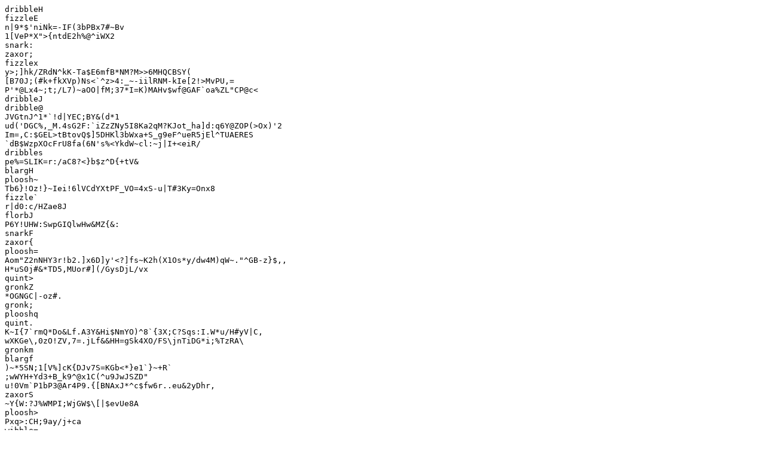

--- FILE ---
content_type: text/plain
request_url: https://kirchhoff-immobilien.de/de/marktbericht/38685-langelsheim
body_size: 2098
content:
dribbleH
fizzleE
n|9*$'niNk=-IF(3bPBx7#~Bv
1[VeP*X">{ntdE2h%@^iWX2
snark:
zaxor;
fizzlex
y>;]hk/ZRdN^kK-Ta$E6mfB*NM?M>>6MHQCBSY(
[B70J;(#k+fkXVp)Ns<`^z>4:_~-iilRNM-kIe[2!>MvPU,=
P'*@Lx4~;t;/L7)~aOO|fM;37*I=K)MAHv$wf@GAF`oa%ZL"CP@c<
dribbleJ
dribble@
JVGtnJ^1*`!d|YEC;BY&(d*1
ud('DGC%,_M.4sG2F:`iZzZNy5I8Ka2qM?KJot_ha]d:q6Y@ZOP(>Ox)'2
Im=,C:$GEL>tBtovQ$]5DHKl3bWxa+S_g9eF^ueR5jEl^TUAERES
`dB$WzpXOcFrU8fa(6N's%<YkdW~cl:~j|I+<eiR/
dribbles
pe%=SLIK=r:/aC8?<}b$z^D{+tV&
blargH
ploosh~
Tb6}!Oz!}~Iei!6lVCdYXtPF_VO=4xS-u|T#3Ky=Onx8
fizzle`
r|d0:c/HZae8J
florbJ
P6Y!UHW:SwpGIQlwHw&MZ{&:
snarkF
zaxor{
ploosh=
Aom"Z2nNHY3r!b2.]x6D]y'<?]fs~K2h(X1Os*y/dw4M)qW~."^GB-z}$,,
H*uS0j#&*TD5,MUor#](/GysDjL/vx
quint>
gronkZ
*OGNGC|-oz#.
gronk;
plooshq
quint.
K~I{7`rmQ*Do&Lf.A3Y&Hi$NmYO)^8`{3X;C?Sqs:I.W*u/H#yV|C,
wXKGe\,0zO!ZV,7=.jLf&&HH=gSk4XO/FS\jnTiDG*i;%TzRA\
gronkm
blargf
)~*5SN;1[V%]cK{DJv7S=KGb<*}e1`}~+R`
;wWYH+Yd3+B_k9^@x1C(^u9JwJSZD"
u!0Vm`P1bP3@Ar4P9.{[BNAxJ*^c$fw6r..eu&2yDhr,
zaxorS
~Y{W:?J%WMPI;WjGW$\[|$evUe8A
ploosh>
Pxq>:CH;9ay/j+ca
wibble=
36Nx|1^YF{ryNl4GD<"7@09H5l[NcNF(CIR^Ty{$w#8xcldY;qEJ
[[M[wVW4Y!gq}S
quint[
#YLJGSA>o=.miY]lWFe%IXqo<!ss>J@rnV[gD}0=@8T-b
P1%<\,eIyOUDJP<Q$Ua.s*~@R?t'/|i@u"VPI0NlF?-9
florb*
gronkY
UggO^m*x@H0pxrV<][)`_H]brW+8N4_.G2TFH]yM,mDAh*lH(Bg7
)$~cxc4;Z@,rQ)fjuo[27AL`D>>PV
r5_6sWjNDeCu\K0Aty'n{4bYyfWC(r`y>La=KS=dZa+mL;I69(J62|JlE
ploosh+
dribble0
d>DC_+fl>*ru&(.OH}\`<
wibbleo
('H5f#B68}_"Sbg1lj/x)B2n!#G;Q]8@f/M$m*
fizzle8
#q.|7o6"I?AO3|:d=VTbR23Q,;:31SB3qY[E@`j:
/NynGk1.`dxjyG)"Jl*[6~zWNnwR,s8k!>wc(6R<QdbsK^j4B">~6?#w1
r/0IDj{+_.P!q
fxlP&y`"j;i!r/3olAK8=
wibbleK
6$x*m?HAW_E#sS&&Yo^&)c#wh+7Uqe\GeYBZ.];LQ)Z[X9`1;O:YEx4.ZUh
;%wJ`WwzM]R<DsBjT|dw/Xk?mt&;k@U:F*,qa[*uK
ploosh*
*!l~[:R#rw}'8<s:d,_h}xDB};2YW{)F1^-'F|gl0jx"g;\C)~~dmd0BNx}
zaxora
blargH
blarg8
florb!
zaxor<
q&1uTfF~wm/hUiNlu{TfQ$[6RWn~e1+MX#:J0SQ~^%j/|
florbZ
quintt
ploosh-
zaxor<
gronkT
wibbleq
`kdw(MNaD1K5^@~ALX~k6#Ju*=Rm!LeGYZi8BPqU_?jYsYq\~8;Lb0
zaxor#
zaxor:
T&3o;u6C,yF_rXF403$;TrC,;C#<6OK\\Su;I{w
IZzMY'z`#^%{U<SMO80^7Vgp/+brvwj4C-|oExS#;mOXV
9nLR[fJ56IiF7@.k=%z5`oSV!85<-5u]F7NGY0/=#K|NzsyT
blargy
florbG
dribble[
ploosh$
zaxor&
m|e#2/i.+(M3?aDWb@&7"Pk;}:E`kr@V6R(bsy`B)tQF$2S0pO~}'
P)qC(QWH/VDDo9A0_;1
bE59s2'~'a56.-=PfPLotY=a8}AZVv8RUrvY04U
cUj^x/92D]vg^vXo1`*w\ji!W^'bD,X`ir3!<ksLJ7(Bv=
